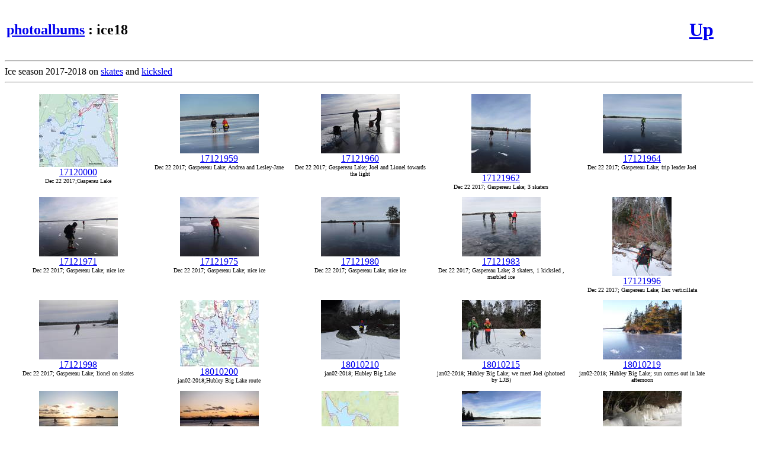

--- FILE ---
content_type: text/html
request_url: http://dermott.ca/photoalbums/ice18/index.html
body_size: 2633
content:
<!DOCTYPE html PUBLIC '-//W3C//DTD XHTML 1.0 Transitional//EN'
    'http://www.w3.org/TR/xhtml1/DTD/xhtml1-transitional.dtd'>
<html xmlns='http://www.w3.org/1999/xhtml'>
  <head>
    <title> 
      Album: ice18
    </title>
    <meta http-equiv='Content-Type' content='text/html; charset=iso-8859-1' />
    		<meta name='Generator' content='album http://MarginalHacks.com/' />
		<meta name='Album_Path' content='photoalbums/ice18' />
		<script type='text/javascript'>
		<!--
		// If plugins want to use 'onload' they can call 'AddOnload(func)'
		var OnloadArr = new Array();
		function AddOnload(func) {  // Call with function to add to 'onload' handler
			OnloadArr[OnloadArr.length] = func;
			window.onload = ArrayOnload;
		}
		function ArrayOnload() {
			for(var i=0; i<OnloadArr.length; i++) OnloadArr[i]();
		} 
		//-->
		</script>

  </head>
  <body>
  <table width='95%'>
    <tr>
      <td align='left'>
        <h2><a href='../'>photoalbums</a> : ice18</h2>
      </td>
      <td align='right'>
        <h1><a href='../'>Up</a></h1>
      </td>
    </tr>
  </table>
  <hr />
Ice season 2017-2018 on <a href="http://www.dermott.ca/ski/skating.html">skates</a>
and <a href="http://www.dermott.ca/ski/spark.html">kicksled</a>

<hr />
  <table cellspacing='10' width='95%'>
    <tr>
      <td align='center' width='20%' valign='top'>
        <a href='tn/17120000.jpg.html'>
          <img width='133' height='123' style='border:0' src='tn/17120000.jpg' alt='' /><br />
          17120000
        </a><br />
          <font size='-2'>
Dec 22 2017;Gasperau Lake          </font>
      </td>
      <td align='center' width='20%' valign='top'>
        <a href='tn/17121959.jpg.html'>
          <img width='133' height='100' style='border:0' src='tn/17121959.jpg' alt='' /><br />
          17121959
        </a><br />
          <font size='-2'>
Dec 22 2017; Gaspereau Lake; Andrea and Lesley-Jane          </font>
      </td>
      <td align='center' width='20%' valign='top'>
        <a href='tn/17121960.jpg.html'>
          <img width='133' height='100' style='border:0' src='tn/17121960.jpg' alt='' /><br />
          17121960
        </a><br />
          <font size='-2'>
Dec 22 2017; Gaspereau Lake; Joel and Lionel towards the light          </font>
      </td>
      <td align='center' width='20%' valign='top'>
        <a href='tn/17121962.jpg.html'>
          <img width='100' height='133' style='border:0' src='tn/17121962.jpg' alt='' /><br />
          17121962
        </a><br />
          <font size='-2'>
Dec 22 2017; Gaspereau Lake; 3 skaters          </font>
      </td>
      <td align='center' width='20%' valign='top'>
        <a href='tn/17121964.jpg.html'>
          <img width='133' height='100' style='border:0' src='tn/17121964.jpg' alt='' /><br />
          17121964
        </a><br />
          <font size='-2'>
Dec 22 2017; Gaspereau Lake; trip leader Joel          </font>
      </td>
    </tr><tr>
      <td align='center' valign='top'>
        <a href='tn/17121971.jpg.html'>
          <img width='133' height='100' style='border:0' src='tn/17121971.jpg' alt='' /><br />
          17121971
        </a><br />
          <font size='-2'>
Dec 22 2017; Gaspereau Lake; nice ice          </font>
      </td>
      <td align='center' valign='top'>
        <a href='tn/17121975.jpg.html'>
          <img width='133' height='100' style='border:0' src='tn/17121975.jpg' alt='' /><br />
          17121975
        </a><br />
          <font size='-2'>
Dec 22 2017; Gaspereau Lake; nice ice          </font>
      </td>
      <td align='center' valign='top'>
        <a href='tn/17121980.jpg.html'>
          <img width='133' height='100' style='border:0' src='tn/17121980.jpg' alt='' /><br />
          17121980
        </a><br />
          <font size='-2'>
Dec 22 2017; Gaspereau Lake; nice ice          </font>
      </td>
      <td align='center' valign='top'>
        <a href='tn/17121983.jpg.html'>
          <img width='133' height='100' style='border:0' src='tn/17121983.jpg' alt='' /><br />
          17121983
        </a><br />
          <font size='-2'>
Dec 22 2017; Gaspereau Lake; 3 skaters, 1 kicksled , marbled ice          </font>
      </td>
      <td align='center' valign='top'>
        <a href='tn/17121996.jpg.html'>
          <img width='100' height='133' style='border:0' src='tn/17121996.jpg' alt='' /><br />
          17121996
        </a><br />
          <font size='-2'>
Dec 22 2017; Gaspereau Lake; Ilex verticillata          </font>
      </td>
    </tr><tr>
      <td align='center' valign='top'>
        <a href='tn/17121998.jpg.html'>
          <img width='133' height='100' style='border:0' src='tn/17121998.jpg' alt='' /><br />
          17121998
        </a><br />
          <font size='-2'>
Dec 22 2017; Gaspereau Lake; lionel on skates          </font>
      </td>
      <td align='center' valign='top'>
        <a href='tn/18010200.jpg.html'>
          <img width='133' height='112' style='border:0' src='tn/18010200.jpg' alt='' /><br />
          18010200
        </a><br />
          <font size='-2'>
jan02-2018;Hubley Big Lake route          </font>
      </td>
      <td align='center' valign='top'>
        <a href='tn/18010210.jpg.html'>
          <img width='133' height='100' style='border:0' src='tn/18010210.jpg' alt='' /><br />
          18010210
        </a><br />
          <font size='-2'>
jan02-2018; Hubley Big Lake          </font>
      </td>
      <td align='center' valign='top'>
        <a href='tn/18010215.jpg.html'>
          <img width='133' height='100' style='border:0' src='tn/18010215.jpg' alt='' /><br />
          18010215
        </a><br />
          <font size='-2'>
jan02-2018; Hubley Big Lake; we meet Joel (photoed by LJB)          </font>
      </td>
      <td align='center' valign='top'>
        <a href='tn/18010219.jpg.html'>
          <img width='133' height='100' style='border:0' src='tn/18010219.jpg' alt='' /><br />
          18010219
        </a><br />
          <font size='-2'>
jan02-2018; Hubley Big Lake; sun comes out in late afternoon          </font>
      </td>
    </tr><tr>
      <td align='center' valign='top'>
        <a href='tn/18010221.jpg.html'>
          <img width='133' height='100' style='border:0' src='tn/18010221.jpg' alt='' /><br />
          18010221
        </a><br />
          <font size='-2'>
jan02-2018; Hubley Big Lake; setting sun          </font>
      </td>
      <td align='center' valign='top'>
        <a href='tn/18010226.jpg.html'>
          <img width='133' height='100' style='border:0' src='tn/18010226.jpg' alt='' /><br />
          18010226
        </a><br />
          <font size='-2'>
jan02-2018; Hubley Big Lake; sunset          </font>
      </td>
      <td align='center' valign='top'>
        <a href='tn/18010300.jpg.html'>
          <img width='130' height='133' style='border:0' src='tn/18010300.jpg' alt='' /><br />
          18010300
        </a><br />
          <font size='-2'>
jan03-2018;Dauphinees Mill Lake route          </font>
      </td>
      <td align='center' valign='top'>
        <a href='tn/18010329.jpg.html'>
          <img width='133' height='100' style='border:0' src='tn/18010329.jpg' alt='' /><br />
          18010329
        </a><br />
          <font size='-2'>
jan03-2018;Dauphinees Mill Lake; smooth ice with skim of snow          </font>
      </td>
      <td align='center' valign='top'>
        <a href='tn/18010334.jpg.html'>
          <img width='133' height='100' style='border:0' src='tn/18010334.jpg' alt='' /><br />
          18010334
        </a><br />
          <font size='-2'>
jan03-2018;Dauphinees Mill Lake; ice sculptures on shore          </font>
      </td>
    </tr><tr>
      <td align='center' valign='top'>
        <a href='tn/18010335.jpg.html'>
          <img width='133' height='100' style='border:0' src='tn/18010335.jpg' alt='' /><br />
          18010335
        </a><br />
          <font size='-2'>
jan03-2018;Dauphinees Mill Lake; ice sculptures on shore          </font>
      </td>
      <td align='center' valign='top'>
        <a href='tn/18010343.jpg.html'>
          <img width='133' height='100' style='border:0' src='tn/18010343.jpg' alt='' /><br />
          18010343
        </a><br />
          <font size='-2'>
jan03-2018;Dauphinees Mill Lake; ice sculptures on shore          </font>
      </td>
      <td align='center' valign='top'>
        <a href='tn/18010349.jpg.html'>
          <img width='133' height='100' style='border:0' src='tn/18010349.jpg' alt='' /><br />
          18010349
        </a><br />
          <font size='-2'>
jan03-2018;Dauphinees Mill Lake; speed limit          </font>
      </td>
      <td align='center' valign='top'>
        <a href='tn/18010355.jpg.html'>
          <img width='133' height='100' style='border:0' src='tn/18010355.jpg' alt='' /><br />
          18010355
        </a><br />
          <font size='-2'>
jan03-2018;Dauphinees Mill Lake; meeting Joel and Liesel          </font>
      </td>
      <td align='center' valign='top'>
        <a href='tn/18010360.jpg.html'>
          <img width='100' height='133' style='border:0' src='tn/18010360.jpg' alt='' /><br />
          18010360
        </a><br />
          <font size='-2'>
jan03-2018;Dauphinees Mill Lake; tracks, otter looking for hole in ice          </font>
      </td>
    </tr><tr>
      <td align='center' valign='top'>
        <a href='tn/18010362.jpg.html'>
          <img width='133' height='100' style='border:0' src='tn/18010362.jpg' alt='' /><br />
          18010362
        </a><br />
          <font size='-2'>
jan03-2018;Dauphinees Mill Lake; north end of lake -portage to Coolen Lake is here          </font>
      </td>
      <td align='center' valign='top'>
        <a href='tn/18010368.jpg.html'>
          <img width='133' height='100' style='border:0' src='tn/18010368.jpg' alt='' /><br />
          18010368
        </a><br />
          <font size='-2'>
jan03-2018;Dauphinees Mill Lake; otter found hole in ice          </font>
      </td>
      <td align='center' valign='top'>
        <a href='tn/18010374.jpg.html'>
          <img width='133' height='100' style='border:0' src='tn/18010374.jpg' alt='' /><br />
          18010374
        </a><br />
          <font size='-2'>
jan03-2018;Dauphinees Mill Lake; late afternoon sun on ice sculpured shore          </font>
      </td>
      <td align='center' valign='top'>
        <a href='tn/18010380.jpg.html'>
          <img width='133' height='100' style='border:0' src='tn/18010380.jpg' alt='' /><br />
          18010380
        </a><br />
          <font size='-2'>
jan03-2018;Dauphinees Mill Lake;sunset          </font>
      </td>
      <td align='center' valign='top'>
        <a href='tn/18011000.jpg.html'>
          <img width='83' height='133' style='border:0' src='tn/18011000.jpg' alt='' /><br />
          18011000
        </a><br />
          <font size='-2'>
jan10-2018; 5 Island Lake; route map          </font>
      </td>
    </tr><tr>
      <td align='center' valign='top'>
        <a href='tn/18011001.jpg.html'>
          <img width='133' height='100' style='border:0' src='tn/18011001.jpg' alt='' /><br />
          18011001
        </a><br />
          <font size='-2'>
jan10-2018; 5 Island Lake; skim of snow near some shores          </font>
      </td>
      <td align='center' valign='top'>
        <a href='tn/18011002.jpg.html'>
          <img width='133' height='100' style='border:0' src='tn/18011002.jpg' alt='' /><br />
          18011002
        </a><br />
          <font size='-2'>
jan10-2018; 5 Island Lake; variable ice quality           </font>
      </td>
      <td align='center' valign='top'>
        <a href='tn/18011003.jpg.html'>
          <img width='133' height='100' style='border:0' src='tn/18011003.jpg' alt='' /><br />
          18011003
        </a><br />
          <font size='-2'>
jan10-2018; 5 Island Lake; split rock          </font>
      </td>
      <td align='center' valign='top'>
        <a href='tn/18011004.jpg.html'>
          <img width='133' height='100' style='border:0' src='tn/18011004.jpg' alt='' /><br />
          18011004
        </a><br />
          <font size='-2'>
jan10-2018; 5 Island Lake; we meet again! (Joel)          </font>
      </td>
      <td align='center' valign='top'>
        <a href='tn/18011005.jpg.html'>
          <img width='133' height='100' style='border:0' src='tn/18011005.jpg' alt='' /><br />
          18011005
        </a><br />
          <font size='-2'>
jan10-2018; 5 Island Lake; there are more than 5 islands!          </font>
      </td>
    </tr><tr>
      <td align='center' valign='top'>
        <a href='tn/18011006.jpg.html'>
          <img width='133' height='100' style='border:0' src='tn/18011006.jpg' alt='' /><br />
          18011006
        </a><br />
          <font size='-2'>
jan10-2018; 5 Island Lake; Joel skating the best ice channels          </font>
      </td>
      <td align='center' valign='top'>
        <a href='tn/18011007.jpg.html'>
          <img width='133' height='100' style='border:0' src='tn/18011007.jpg' alt='' /><br />
          18011007
        </a><br />
          <font size='-2'>
jan10-2018; 5 Island Lake; skates and spark          </font>
      </td>
      <td align='center' valign='top'>
        <a href='tn/18011008.jpg.html'>
          <img width='133' height='100' style='border:0' src='tn/18011008.jpg' alt='' /><br />
          18011008
        </a><br />
          <font size='-2'>
jan10-2018; 5 Island Lake; Granite Cove Park, perhaps a good launching spot          </font>
      </td>
      <td align='center' valign='top'>
        <a href='tn/18011009.jpg.html'>
          <img width='133' height='100' style='border:0' src='tn/18011009.jpg' alt='' /><br />
          18011009
        </a><br />
          <font size='-2'>
jan10-2018; 5 Island Lake; sunset          </font>
      </td>
      <td align='center' valign='top'>
        <a href='tn/18022500.jpg.html'>
          <img width='68' height='133' style='border:0' src='tn/18022500.jpg' alt='' /><br />
          18022500
        </a><br />
          <font size='-2'>
feb25-2018;map of tour 24 km on BRL          </font>
      </td>
    </tr><tr>
      <td align='center' valign='top'>
        <a href='tn/18022513.jpg.html'>
          <img width='133' height='100' style='border:0' src='tn/18022513.jpg' alt='' /><br />
          18022513
        </a><br />
          <font size='-2'>
feb25-2018; Black River Lake; crossing a pressure ridge           </font>
      </td>
      <td align='center' valign='top'>
        <a href='tn/18022520.jpg.html'>
          <img width='133' height='100' style='border:0' src='tn/18022520.jpg' alt='' /><br />
          18022520
        </a><br />
          <font size='-2'>
feb25-2018; Black River Lake          </font>
      </td>
      <td align='center' valign='top'>
        <a href='tn/18022521.jpg.html'>
          <img width='133' height='100' style='border:0' src='tn/18022521.jpg' alt='' /><br />
          18022521
        </a><br />
          <font size='-2'>
feb25-2018; Black River Lake; forming a pace line          </font>
      </td>
      <td align='center' valign='top'>
        <a href='tn/18022528.jpg.html'>
          <img width='133' height='100' style='border:0' src='tn/18022528.jpg' alt='' /><br />
          18022528
        </a><br />
          <font size='-2'>
feb25-2018; Black River Lake; synchronized 1          </font>
      </td>
      <td align='center' valign='top'>
        <a href='tn/18022529.jpg.html'>
          <img width='133' height='100' style='border:0' src='tn/18022529.jpg' alt='' /><br />
          18022529
        </a><br />
          <font size='-2'>
feb25-2018; Black River Lake; synchronized 2          </font>
      </td>
    </tr><tr>
      <td align='center' valign='top'>
        <a href='tn/18022532.jpg.html'>
          <img width='133' height='100' style='border:0' src='tn/18022532.jpg' alt='' /><br />
          18022532
        </a><br />
          <font size='-2'>
feb25-2018; Black River Lake; among the islands          </font>
      </td>
      <td align='center' valign='top'>
        <a href='tn/18022536.jpg.html'>
          <img width='133' height='100' style='border:0' src='tn/18022536.jpg' alt='' /><br />
          18022536
        </a><br />
          <font size='-2'>
feb25-2018; Black River Lake; Toney Island          </font>
      </td>
      <td align='center' valign='top'>
        <a href='tn/18022544.jpg.html'>
          <img width='133' height='100' style='border:0' src='tn/18022544.jpg' alt='' /><br />
          18022544
        </a><br />
          <font size='-2'>
feb25-2018; Black River Lake; spirits of forest past          </font>
      </td>
      <td align='center' valign='top'>
        <a href='tn/18022553.jpg.html'>
          <img width='133' height='100' style='border:0' src='tn/18022553.jpg' alt='' /><br />
          18022553
        </a><br />
          <font size='-2'>
feb25-2018; Black River Lake; tail wind          </font>
      </td>
      <td align='center' valign='top'>
        <a href='tn/18022559.jpg.html'>
          <img width='133' height='100' style='border:0' src='tn/18022559.jpg' alt='' /><br />
          18022559
        </a><br />
          <font size='-2'>
feb25-2018; Black River Lake; past the big root          </font>
      </td>
    </tr><tr>
      <td align='center' valign='top'>
        <a href='tn/18030700.jpg.html'>
          <img width='133' height='120' style='border:0' src='tn/18030700.jpg' alt='' /><br />
          18030700
        </a><br />
          <font size='-2'>
Mar 07-2018; map of route on Black River Lake: 23 km          </font>
      </td>
      <td align='center' valign='top'>
        <a href='tn/18030730.jpg.html'>
          <img width='133' height='100' style='border:0' src='tn/18030730.jpg' alt='' /><br />
          18030730
        </a><br />
          <font size='-2'>
mar07-2018;Black River Lake; Adrien is happy on her new skates          </font>
      </td>
      <td align='center' valign='top'>
        <a href='tn/18030732.jpg.html'>
          <img width='133' height='100' style='border:0' src='tn/18030732.jpg' alt='' /><br />
          18030732
        </a><br />
          <font size='-2'>
Mar07-2018;Black River Lake; Adrien and Lesley-Jane          </font>
      </td>
      <td align='center' valign='top'>
        <a href='tn/18030733.jpg.html'>
          <img width='133' height='100' style='border:0' src='tn/18030733.jpg' alt='' /><br />
          18030733
        </a><br />
          <font size='-2'>
Mar07-2018;Black River Lake; Joel testing ice          </font>
      </td>
      <td align='center' valign='top'>
        <a href='tn/18030748.jpg.html'>
          <img width='133' height='100' style='border:0' src='tn/18030748.jpg' alt='' /><br />
          18030748
        </a><br />
          <font size='-2'>
mar07-2018;Black River Lake; eye in the sky          </font>
      </td>
    </tr><tr>
      <td align='center' valign='top'>
        <a href='tn/18030757.jpg.html'>
          <img width='100' height='133' style='border:0' src='tn/18030757.jpg' alt='' /><br />
          18030757
        </a><br />
          <font size='-2'>
mar07-2018;Black River Lake; tectonic crack          </font>
      </td>
      <td align='center' valign='top'>
        <a href='tn/18030759.jpg.html'>
          <img width='133' height='100' style='border:0' src='tn/18030759.jpg' alt='' /><br />
          18030759
        </a><br />
          <font size='-2'>
Mar07-2018;Black River Lake; LJ and tectonic crack          </font>
      </td>
      <td align='center' valign='top'>
        <a href='tn/18030767.jpg.html'>
          <img width='133' height='100' style='border:0' src='tn/18030767.jpg' alt='' /><br />
          18030767
        </a><br />
          <font size='-2'>
Mar07-2018; skating on Black River Lake          </font>
      </td>
      <td align='center' valign='top'>
        <a href='tn/18030783.jpg.html'>
          <img width='133' height='100' style='border:0' src='tn/18030783.jpg' alt='' /><br />
          18030783
        </a><br />
          <font size='-2'>
mar07-2018; skating on Black River Lake          </font>
       </td>
    </tr>
  </table>
<hr />
    <font size='-1'>

Album created by <a href='http://MarginalHacks.com/Hacks/album/'>album</a> a <a href='http://MarginalHacks.com/'>tool</a> by <a href='http://GetDave.com/'>Dave</a> Sat Mar 10 22:18:34 2018
    </font>
  </body>
</html>
